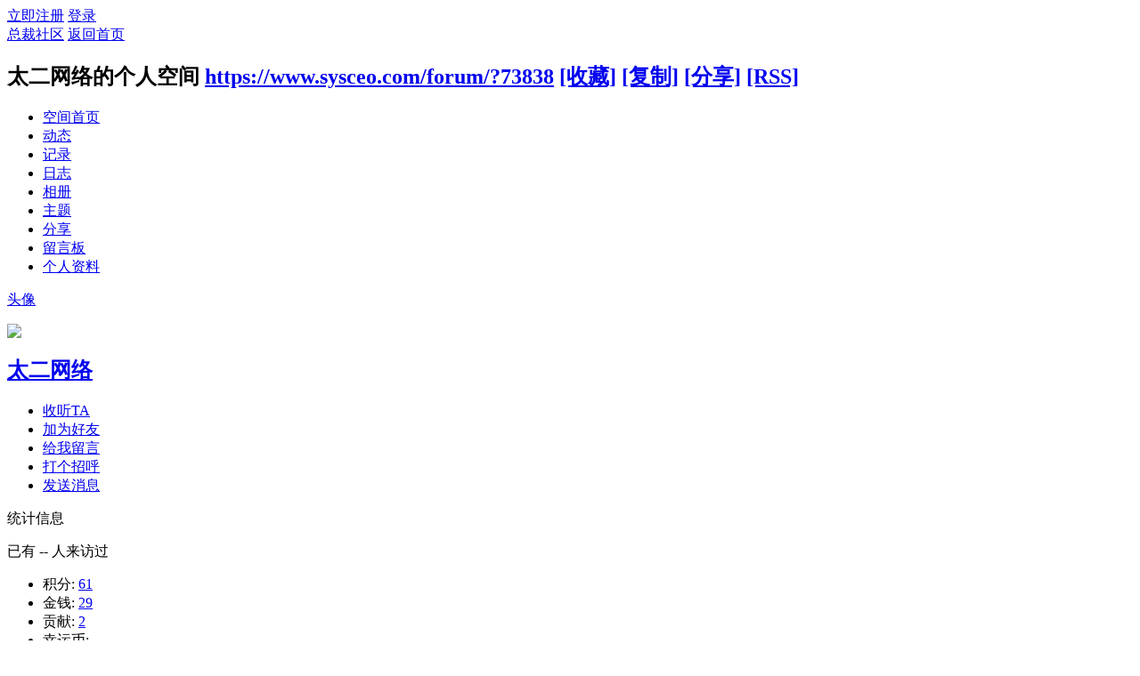

--- FILE ---
content_type: text/html; charset=gbk
request_url: https://www.sysceo.com/forum/space-uid-73838.html
body_size: 4801
content:
<!DOCTYPE html PUBLIC "-//W3C//DTD XHTML 1.0 Transitional//EN" "http://www.w3.org/TR/xhtml1/DTD/xhtml1-transitional.dtd">
<html xmlns="http://www.w3.org/1999/xhtml">
<head>
<meta http-equiv="Content-Type" content="text/html; charset=gbk" />
<title>太二网络的空间- 总裁社区</title>

<meta name="keywords" content="太二网络的空间" />
<meta name="description" content="太二网络的空间 ,总裁社区" />
<meta name="generator" content="Discuz! X3.4" />
<meta name="author" content="Discuz! Team and Comsenz UI Team" />
<meta name="copyright" content="2001-2017 Comsenz Inc." />
<meta name="MSSmartTagsPreventParsing" content="True" />
<meta http-equiv="MSThemeCompatible" content="Yes" />
<base href="https://www.sysceo.com/forum/" /><link rel="stylesheet" type="text/css" href="data/cache/style_10_common.css?qT1" /><link rel="stylesheet" type="text/css" href="data/cache/style_10_home_space.css?qT1" /><script src="//www.sysceo.com/forum/template/heibai/static//js/jquery.min.js" type="text/javascript"></script>
<script type="text/javascript">var STYLEID = '10', STATICURL = 'static/', IMGDIR = '//www.sysceo.com/forum/template/heibai/static/images', VERHASH = 'qT1', charset = 'gbk', discuz_uid = '0', cookiepre = 'lnFS_2132_', cookiedomain = '', cookiepath = '/', showusercard = '1', attackevasive = '0', disallowfloat = 'newthread', creditnotice = '1|金钱|,2|贡献|,5|幸运币|', defaultstyle = '', REPORTURL = 'aHR0cDovL3d3dy5zeXNjZW8uY29tL2ZvcnVtL3NwYWNlLXVpZC03MzgzOC5odG1s', SITEURL = 'https://www.sysceo.com/forum/', JSPATH = 'data/cache/', CSSPATH = 'data/cache/style_', DYNAMICURL = '';</script>
<script src="data/cache/common.js?qT1" type="text/javascript"></script>
<script src="data/cache/home.js?qT1" type="text/javascript"></script>
<link rel="stylesheet" type="text/css" href='data/cache/style_10_css_space.css?qT1' />
<link id="style_css" rel="stylesheet" type="text/css" href="static/space/t1/style.css?qT1">
<style id="diy_style"></style>
</head>

<body id="space" onkeydown="if(event.keyCode==27) return false;">
<div id="append_parent"></div>
<div id="ajaxwaitid"></div>


<div id="toptb" class="cl">
<div class="y">
<a href="member.php?mod=register">立即注册</a>
<a href="member.php?mod=logging&amp;action=login" onclick="showWindow('login', this.href)">登录</a>
</div>
<div class="z">
<a href="./" title="总裁社区" class="xw1">总裁社区</a>
<a href="home.php?mod=space&amp;do=home" id="navs" class="showmenu" onmouseover="showMenu(this.id);">返回首页</a>
</div>
</div>
<div id="hd" class="wp cl">

<h2 id="spaceinfoshow"><strong id="spacename" class="mbn">
太二网络的个人空间</strong>
<span class="xs0 xw0">
<a id="domainurl" href="https://www.sysceo.com/forum/?73838" onclick="setCopy('https://www.sysceo.com/forum/?73838', '空间地址复制成功');return false;">https://www.sysceo.com/forum/?73838</a>
<a href="javascript:;" onclick="addFavorite(location.href, document.title)">[收藏]</a>
<a id="domainurl" href="https://www.sysceo.com/forum/?73838" onclick="setCopy('https://www.sysceo.com/forum/?73838', '空间地址复制成功');return false;">[复制]</a>
<a id="share_space" href="home.php?mod=spacecp&amp;ac=share&amp;type=space&amp;id=73838" onclick="showWindow(this.id, this.href, 'get', 0);">[分享]</a>
<a href="home.php?mod=rss&amp;uid=73838">[RSS]</a>
</span>
<span id="spacedescription" class="xs1 xw0 mtn"></span>
</h2><div id="nv">
<ul>
<li><a href="home.php?mod=space&amp;uid=73838&amp;do=index">空间首页</a></li>
<li><a href="home.php?mod=space&amp;uid=73838&amp;do=home&amp;view=me&amp;from=space">动态</a></li>
<li><a href="home.php?mod=space&amp;uid=73838&amp;do=doing&amp;view=me&amp;from=space">记录</a></li>
<li><a href="home.php?mod=space&amp;uid=73838&amp;do=blog&amp;view=me&amp;from=space">日志</a></li>
<li><a href="home.php?mod=space&amp;uid=73838&amp;do=album&amp;view=me&amp;from=space">相册</a></li>
<li><a href="home.php?mod=space&amp;uid=73838&amp;do=thread&amp;view=me&amp;from=space">主题</a></li>
<li><a href="home.php?mod=space&amp;uid=73838&amp;do=share&amp;view=me&amp;from=space">分享</a></li>
<li><a href="home.php?mod=space&amp;uid=73838&amp;do=wall">留言板</a></li>
<li><a href="home.php?mod=space&amp;uid=73838&amp;do=profile">个人资料</a></li>
</ul>
</div></div>

<ul class="p_pop h_pop" id="plugin_menu" style="display: none">          <li><a href="dsu_paulsign-sign.html" id="mn_plink_sign">每日签到</a></li>
     </ul>
<ul id="navs_menu" class="p_pop topnav_pop" style="display:none;">                                                <li id="mn_N9459" ><a href="//www.sysceo.com/forum/" hidefocus="true"  >首页</a></li>                <li id="mn_N7e26" ><a href="//www.sysceo.com/Software" hidefocus="true"  >软件下载</a></li>                                                <li id="mn_Nbb0e" ><a href="//www.sysceo.com/Index-home" hidefocus="true" target="_blank"  >总裁商城</a></li>                                                <li id="mn_Ndbf6" ><a href="//www.sysceo.com/skpr" hidefocus="true" target="_blank"  >打印机修复</a></li>                                                                                </ul>
<ul id="myspace_menu" class="p_pop" style="display:none;">
    <li><a href="home.php?mod=space">我的空间</a></li></ul>
<div id="ct" class="wp w cl">
<div id="diypage" class="area">
<div id="frame1" class="frame cl" noedit="1">
<div id="frame1_left" style="width:240px" class="z column">
<div id="profile" class="block move-span">
<div class="blocktitle title"><span><a href="home.php?mod=space&uid=73838&do=profile">头像</a></span></div><div id="profile_content" class="dxb_bc"><div><div class="hm"><p><a href="space-uid-73838.html" target="_blank"><img src="https://www.sysceo.com/forum/uc_server/avatar.php?uid=73838&size=middle" /></a></p><h2 class="mbn"><a href="space-uid-73838.html" target="_blank">太二网络</a></h2></div><ul class="xl xl2 cl ul_list"><li class='ul_flw'><a href="home.php?mod=spacecp&ac=follow&op=add&hash=1a72caa3&fuid=73838" id="followmod" onclick="showWindow(this.id, this.href, 'get', 0);">收听TA</a></li><li class='ul_add'><a href="home.php?mod=spacecp&ac=friend&op=add&uid=73838&handlekey=addfriendhk_73838" id="a_friend_li_73838" onclick="showWindow(this.id, this.href, 'get', 0);">加为好友</a></li><li class='ul_msg'><a href="home.php?mod=space&uid=73838&do=wall">给我留言</a></li><li class='ul_poke'><a href="home.php?mod=spacecp&ac=poke&op=send&uid=73838&handlekey=propokehk_73838" id="a_poke_73838" onclick="showWindow(this.id, this.href, 'get', 0);">打个招呼</a></li><li class='ul_pm'><a href="home.php?mod=spacecp&ac=pm&op=showmsg&handlekey=showmsg_73838&touid=73838&pmid=0&daterange=2" id="a_sendpm_73838" onclick="showWindow('showMsgBox', this.href, 'get', 0)">发送消息</a></li></ul></div></div></div>
<div id="statistic" class="block move-span">
<div class="blocktitle title"><span>统计信息</span></div><div id="statistic_content" class="dxb_bc"><div><p class="mbm xw1">已有 <strong class="xi1">--</strong> 人来访过</p><ul class="xl xl2 cl"><li>积分: <a href="home.php?mod=spacecp&ac=credit">61</a></li><li>金钱: <a href="home.php?mod=spacecp&ac=credit">29</a><li>贡献: <a href="home.php?mod=spacecp&ac=credit">2</a><li>幸运币: <a href="home.php?mod=spacecp&ac=credit">--</a><li>好友: <a href="home.php?mod=space&uid=73838&do=friend&view=me&from=space">--</a></li><li>日志: <a href="home.php?mod=space&uid=73838&do=blog&view=me&from=space">--</a></li><li>相册: <a href="home.php?mod=space&uid=73838&do=album&view=me&from=space">--</a></li><li>分享: <a href="home.php?mod=space&uid=73838&do=share&view=me&from=space">--</a></li></ul></div></div></div>
<div id="album" class="block move-span">
<div class="blocktitle title"><span><a href="home.php?mod=space&uid=73838&do=album&view=me&from=space">相册</a></span></div><div id="album_content" class="dxb_bc"><ul class="ml cl"><p class="emp">现在还没有相册</p></ul></div></div>
<div id="doing" class="block move-span">
<div class="blocktitle title"><span><a href="home.php?mod=space&uid=73838&do=doing&view=me&from=space">记录</a></span></div><div id="doing_content" class="dxb_bc"><ul class="xl"><p class="emp">现在还没有记录</p></ul></div></div>
</div>

<div id="frame1_center" style="width:480px" class="z column">
<div id="personalinfo" class="block move-span">
<div class="blocktitle title"><span><a href="home.php?mod=space&uid=73838&do=profile">个人资料</a></span></div><div id="personalinfo_content" class="dxb_bc"><ul id="pprl" class="mbm pbm bbda cl"><li><em>性别</em>保密</li><li><em>生日</em></li></ul><p style="text-align: right;"><a href="home.php?mod=space&uid=73838&do=profile">查看全部个人资料</a></p></div></div>
<div id="feed" class="block move-span">
<div class="blocktitle title"><span><a href="home.php?mod=space&uid=73838&do=home&view=me&from=space">动态</a></span></div><ul id="feed_content" class="dxb_bc el"><p class="emp">现在还没有动态</p></ul></div>
<div id="share" class="block move-span">
<div class="blocktitle title"><span><a href="home.php?mod=space&uid=73838&do=share&view=me&from=space">分享</a></span></div><div id="share_content" class="dxb_bc"></div></div>
<div id="blog" class="block move-span">
<div class="blocktitle title"><span><a href="home.php?mod=space&uid=73838&do=blog&view=me&from=space">日志</a></span></div><div id="blog_content" class="dxb_bc xld"><p class="emp">现在还没有日志</p></div></div>
<div id="wall" class="block move-span">
<div class="blocktitle title"><span><a href="home.php?mod=space&uid=73838&do=wall">留言板</a></span><span class="y xw0"><a href="home.php?mod=space&uid=73838&do=wall">全部</a></span></div><div id="wall_content" class="dxb_bc"><div class="space_wall_post">
						<form action="home.php?mod=spacecp&ac=comment" id="quickcommentform_73838" name="quickcommentform_73838" method="post" autocomplete="off" onsubmit="ajaxpost('quickcommentform_73838', 'return_commentwall_73838');doane(event);">
							<div class="pt hm">你需要登录后才可以留言 <a href="member.php?mod=logging&action=login" onclick="showWindow('login', this.href)" class="xi2">登录</a> | <a href="member.php?mod=register" class="xi2">立即注册</a></div>
							<p class="ptn"><button type="button" onclick="showWindow('login', 'member.php?mod=logging&action=login&guestmessage=yes')" name="commentsubmit_btn" value="true" id="commentsubmit_btn" class="pn"><strong>留言</strong></button></p>
							<input type="hidden" name="handlekey" value="commentwall_73838" />
							<span id="return_commentwall_73838"></span>
							<input type="hidden" name="formhash" value="1a72caa3" />
						</form>
					</div><hr class="da mtm m0"><div class="xld xlda el" id="comment_ul"><p class="emp">现在还没有留言</p></div></div></div>
</div>

<div id="frame1_right" style="width:240px" class="z column">
<div id="friend" class="block move-span">
<div class="blocktitle title"><span><a href="home.php?mod=space&uid=73838&do=friend&view=me&from=space">好友</a></span></div><div id="friend_content" class="dxb_bc"><p class="emp">现在还没有好友</p></div></div>
<div id="visitor" class="block move-span">
<div class="blocktitle title"><span>最近访客</span></div><div id="visitor_content" class="dxb_bc"><p class="emp">现在还没有访客</p></div></div>
<div id="group" class="block move-span">
<div class="blocktitle title"><span>群组</span></div><div id="group_content" class="dxb_bc"><p class="emp">现在还没有群组</p></div></div>
</div>
</div>
</div>
</div>
<script type="text/javascript">
function succeedhandle_followmod(url, msg, values) {
var fObj = $('followmod');
if(values['type'] == 'add') {
fObj.innerHTML = '取消收听';
fObj.className = 'flw_btn_unfo';
fObj.href = 'home.php?mod=spacecp&ac=follow&op=del&fuid='+values['fuid'];
} else if(values['type'] == 'del') {
fObj.innerHTML = '收听TA';
fObj.className = 'flw_btn_fo';
fObj.href = 'home.php?mod=spacecp&ac=follow&op=add&hash=1a72caa3&fuid='+values['fuid'];
}
}
</script>	</div>
<script type="text/javascript" src="plugin.php?id=levaward:l&fh=1a72caa3&m=__m.__web_view&gotoid="></script>
    
    <script src="source/plugin/jzsjiale_sms/static/js/jquery-1.10.2.min.js" type="text/javascript"></script>
    
    <script type="text/javascript">var jq=jQuery.noConflict();</script>
<div id="footer" style="position: relative;">
<ul class="wp" id="ft">
<li class="links"><a href="//www.sysceo.com/Index-about" >关于我们</a> | <a href="//www.sysceo.com/Index-contact" >联系我们</a> | <a href="//www.sysceo.com/Index-partner" >业务合作</a> | <a href="//www.sysceo.com/Index-feedback" >意见反馈</a> | <a href="//www.sysceo.com/Index-recruit" >诚聘英才</a> | <a href="//www.sysceo.com/Article-article_info-id-1796.html" >免责声明</a> | <a href="forum.php?mobile=yes" >手机版</a> | <a href="http://api.shanbotv.com/down/lmsrc/app/sysceo_bbs.apk" >app下载</a></li>
<li class="copyright">Copyright&copy;2012-2018 SysCeo.Com All Rights Reserved <a href="https://www.sysceo.com/forum" target="_blank">系统总裁</a></li>
<li class="copyright">备案号：<a href="//beian.miit.gov.cn/" target="_blank" rel="nofollow">粤ICP备16002774号</a></li>
</ul><div style="display:none;"><script>
var _hmt = _hmt || [];
(function() {
  var hm = document.createElement("script");
  hm.src = "https://hm.baidu.com/hm.js?3d3bbeb10307003158aafb32907dabce";
  var s = document.getElementsByTagName("script")[0]; 
  s.parentNode.insertBefore(hm, s);
})();
</script></div>
<!-- 返回桌面 -->
<div class="sideNav cl">
    <ul>
        <li><a class="top" href="javascript:pageScroll();" title="返回顶部" style="display:none;"></a></li>
        <li><a class="day" href="/Index-sponsor" target="_blank" title="赞助我们" rel="nofollow"></a></li>
        <li class="wbox">
            <a class="lottery" href="javascript:" title="关注微信" rel="nofollow"></a>
            <div class="wechat"></div>
        </li>
        <li class="contact">
            <a class="talk" href="javascript:" title="官方Q群"></a>
            <ul class="group">
                <li><a href="https://jq.qq.com/?_wv=1027&amp;k=42AXoIi" rel="nofollow" target="_blank">Sysceo（系统总裁）</a></li>
                <li><a href="https://jq.qq.com/?_wv=1027&amp;k=42AX952" rel="nofollow" target="_blank">USM（U盘魔术师）</a></li>
                <li><a href="https://jq.qq.com/?_wv=1027&amp;k=5Au6uGp" rel="nofollow" target="_blank">DrvCeo（驱动总裁）</a></li>
                <li><a href="https://jq.qq.com/?_wv=1027&amp;k=5zOXiTW" rel="nofollow" target="_blank">总裁装机联盟</a></li>
            </ul>
        </li>
    </ul>
</div>
<link href="/Public/css/nav.css" rel="stylesheet" type="text/css">
<!-- <script src="//www.sysceo.com/forum/template/heibai/static//js/jquery.min.js" type="text/javascript"></script> -->
<script>
    //sideNav
    var j = jQuery.noConflict();
    function pageScroll() {
        window.scrollBy(0,-90);
        scrolldelay=setTimeout('pageScroll()',10);
        if(j(document).scrollTop()==0){
            clearTimeout(scrolldelay);
        }
    };
    j(window).scroll(function(){
        var domHeight = j("body").height()-j(window).height()-100;
        var _stop = j(document).scrollTop();
        (_stop >= domHeight)? j(".sideNav").addClass('ons'):j(".sideNav").removeClass('ons');
        if(_stop>=100) {
            j(".top").fadeIn();
        }else {
            j(".top").fadeOut();
        }
    });
</script>
<!-- 返回桌面 -->
</div>
<script src="home.php?mod=misc&ac=sendmail&rand=1769685369" type="text/javascript"></script>
</body>
</html>
